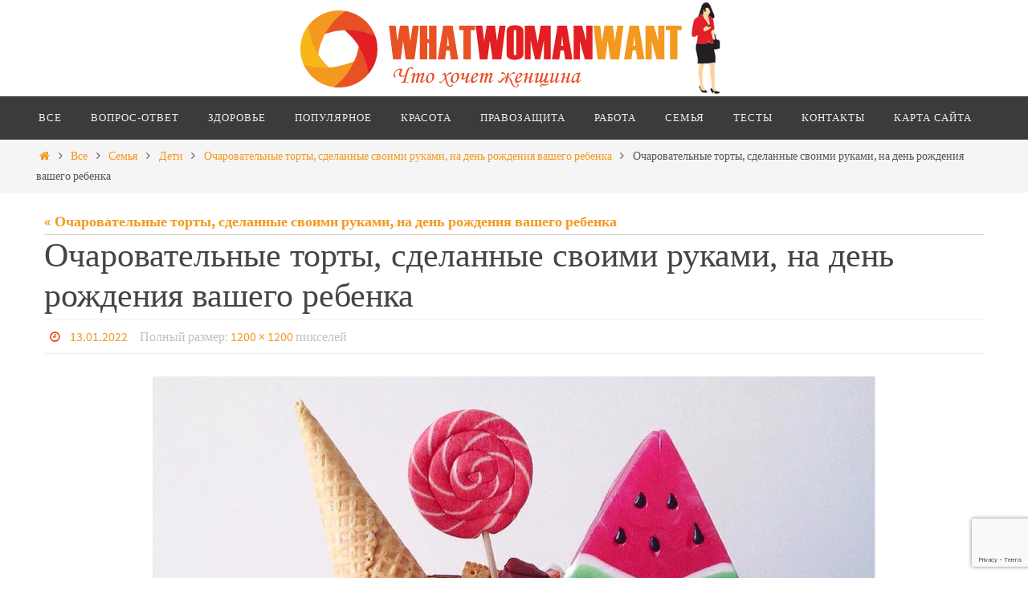

--- FILE ---
content_type: text/html; charset=utf-8
request_url: https://www.google.com/recaptcha/api2/anchor?ar=1&k=6LcZysAoAAAAADrwlXPfIYUNtSZolUkdsS1eiACR&co=aHR0cHM6Ly93aGF0d29tYW53YW50LnJ1OjQ0Mw..&hl=en&v=PoyoqOPhxBO7pBk68S4YbpHZ&size=invisible&anchor-ms=20000&execute-ms=30000&cb=tn0cxlu6p35r
body_size: 48632
content:
<!DOCTYPE HTML><html dir="ltr" lang="en"><head><meta http-equiv="Content-Type" content="text/html; charset=UTF-8">
<meta http-equiv="X-UA-Compatible" content="IE=edge">
<title>reCAPTCHA</title>
<style type="text/css">
/* cyrillic-ext */
@font-face {
  font-family: 'Roboto';
  font-style: normal;
  font-weight: 400;
  font-stretch: 100%;
  src: url(//fonts.gstatic.com/s/roboto/v48/KFO7CnqEu92Fr1ME7kSn66aGLdTylUAMa3GUBHMdazTgWw.woff2) format('woff2');
  unicode-range: U+0460-052F, U+1C80-1C8A, U+20B4, U+2DE0-2DFF, U+A640-A69F, U+FE2E-FE2F;
}
/* cyrillic */
@font-face {
  font-family: 'Roboto';
  font-style: normal;
  font-weight: 400;
  font-stretch: 100%;
  src: url(//fonts.gstatic.com/s/roboto/v48/KFO7CnqEu92Fr1ME7kSn66aGLdTylUAMa3iUBHMdazTgWw.woff2) format('woff2');
  unicode-range: U+0301, U+0400-045F, U+0490-0491, U+04B0-04B1, U+2116;
}
/* greek-ext */
@font-face {
  font-family: 'Roboto';
  font-style: normal;
  font-weight: 400;
  font-stretch: 100%;
  src: url(//fonts.gstatic.com/s/roboto/v48/KFO7CnqEu92Fr1ME7kSn66aGLdTylUAMa3CUBHMdazTgWw.woff2) format('woff2');
  unicode-range: U+1F00-1FFF;
}
/* greek */
@font-face {
  font-family: 'Roboto';
  font-style: normal;
  font-weight: 400;
  font-stretch: 100%;
  src: url(//fonts.gstatic.com/s/roboto/v48/KFO7CnqEu92Fr1ME7kSn66aGLdTylUAMa3-UBHMdazTgWw.woff2) format('woff2');
  unicode-range: U+0370-0377, U+037A-037F, U+0384-038A, U+038C, U+038E-03A1, U+03A3-03FF;
}
/* math */
@font-face {
  font-family: 'Roboto';
  font-style: normal;
  font-weight: 400;
  font-stretch: 100%;
  src: url(//fonts.gstatic.com/s/roboto/v48/KFO7CnqEu92Fr1ME7kSn66aGLdTylUAMawCUBHMdazTgWw.woff2) format('woff2');
  unicode-range: U+0302-0303, U+0305, U+0307-0308, U+0310, U+0312, U+0315, U+031A, U+0326-0327, U+032C, U+032F-0330, U+0332-0333, U+0338, U+033A, U+0346, U+034D, U+0391-03A1, U+03A3-03A9, U+03B1-03C9, U+03D1, U+03D5-03D6, U+03F0-03F1, U+03F4-03F5, U+2016-2017, U+2034-2038, U+203C, U+2040, U+2043, U+2047, U+2050, U+2057, U+205F, U+2070-2071, U+2074-208E, U+2090-209C, U+20D0-20DC, U+20E1, U+20E5-20EF, U+2100-2112, U+2114-2115, U+2117-2121, U+2123-214F, U+2190, U+2192, U+2194-21AE, U+21B0-21E5, U+21F1-21F2, U+21F4-2211, U+2213-2214, U+2216-22FF, U+2308-230B, U+2310, U+2319, U+231C-2321, U+2336-237A, U+237C, U+2395, U+239B-23B7, U+23D0, U+23DC-23E1, U+2474-2475, U+25AF, U+25B3, U+25B7, U+25BD, U+25C1, U+25CA, U+25CC, U+25FB, U+266D-266F, U+27C0-27FF, U+2900-2AFF, U+2B0E-2B11, U+2B30-2B4C, U+2BFE, U+3030, U+FF5B, U+FF5D, U+1D400-1D7FF, U+1EE00-1EEFF;
}
/* symbols */
@font-face {
  font-family: 'Roboto';
  font-style: normal;
  font-weight: 400;
  font-stretch: 100%;
  src: url(//fonts.gstatic.com/s/roboto/v48/KFO7CnqEu92Fr1ME7kSn66aGLdTylUAMaxKUBHMdazTgWw.woff2) format('woff2');
  unicode-range: U+0001-000C, U+000E-001F, U+007F-009F, U+20DD-20E0, U+20E2-20E4, U+2150-218F, U+2190, U+2192, U+2194-2199, U+21AF, U+21E6-21F0, U+21F3, U+2218-2219, U+2299, U+22C4-22C6, U+2300-243F, U+2440-244A, U+2460-24FF, U+25A0-27BF, U+2800-28FF, U+2921-2922, U+2981, U+29BF, U+29EB, U+2B00-2BFF, U+4DC0-4DFF, U+FFF9-FFFB, U+10140-1018E, U+10190-1019C, U+101A0, U+101D0-101FD, U+102E0-102FB, U+10E60-10E7E, U+1D2C0-1D2D3, U+1D2E0-1D37F, U+1F000-1F0FF, U+1F100-1F1AD, U+1F1E6-1F1FF, U+1F30D-1F30F, U+1F315, U+1F31C, U+1F31E, U+1F320-1F32C, U+1F336, U+1F378, U+1F37D, U+1F382, U+1F393-1F39F, U+1F3A7-1F3A8, U+1F3AC-1F3AF, U+1F3C2, U+1F3C4-1F3C6, U+1F3CA-1F3CE, U+1F3D4-1F3E0, U+1F3ED, U+1F3F1-1F3F3, U+1F3F5-1F3F7, U+1F408, U+1F415, U+1F41F, U+1F426, U+1F43F, U+1F441-1F442, U+1F444, U+1F446-1F449, U+1F44C-1F44E, U+1F453, U+1F46A, U+1F47D, U+1F4A3, U+1F4B0, U+1F4B3, U+1F4B9, U+1F4BB, U+1F4BF, U+1F4C8-1F4CB, U+1F4D6, U+1F4DA, U+1F4DF, U+1F4E3-1F4E6, U+1F4EA-1F4ED, U+1F4F7, U+1F4F9-1F4FB, U+1F4FD-1F4FE, U+1F503, U+1F507-1F50B, U+1F50D, U+1F512-1F513, U+1F53E-1F54A, U+1F54F-1F5FA, U+1F610, U+1F650-1F67F, U+1F687, U+1F68D, U+1F691, U+1F694, U+1F698, U+1F6AD, U+1F6B2, U+1F6B9-1F6BA, U+1F6BC, U+1F6C6-1F6CF, U+1F6D3-1F6D7, U+1F6E0-1F6EA, U+1F6F0-1F6F3, U+1F6F7-1F6FC, U+1F700-1F7FF, U+1F800-1F80B, U+1F810-1F847, U+1F850-1F859, U+1F860-1F887, U+1F890-1F8AD, U+1F8B0-1F8BB, U+1F8C0-1F8C1, U+1F900-1F90B, U+1F93B, U+1F946, U+1F984, U+1F996, U+1F9E9, U+1FA00-1FA6F, U+1FA70-1FA7C, U+1FA80-1FA89, U+1FA8F-1FAC6, U+1FACE-1FADC, U+1FADF-1FAE9, U+1FAF0-1FAF8, U+1FB00-1FBFF;
}
/* vietnamese */
@font-face {
  font-family: 'Roboto';
  font-style: normal;
  font-weight: 400;
  font-stretch: 100%;
  src: url(//fonts.gstatic.com/s/roboto/v48/KFO7CnqEu92Fr1ME7kSn66aGLdTylUAMa3OUBHMdazTgWw.woff2) format('woff2');
  unicode-range: U+0102-0103, U+0110-0111, U+0128-0129, U+0168-0169, U+01A0-01A1, U+01AF-01B0, U+0300-0301, U+0303-0304, U+0308-0309, U+0323, U+0329, U+1EA0-1EF9, U+20AB;
}
/* latin-ext */
@font-face {
  font-family: 'Roboto';
  font-style: normal;
  font-weight: 400;
  font-stretch: 100%;
  src: url(//fonts.gstatic.com/s/roboto/v48/KFO7CnqEu92Fr1ME7kSn66aGLdTylUAMa3KUBHMdazTgWw.woff2) format('woff2');
  unicode-range: U+0100-02BA, U+02BD-02C5, U+02C7-02CC, U+02CE-02D7, U+02DD-02FF, U+0304, U+0308, U+0329, U+1D00-1DBF, U+1E00-1E9F, U+1EF2-1EFF, U+2020, U+20A0-20AB, U+20AD-20C0, U+2113, U+2C60-2C7F, U+A720-A7FF;
}
/* latin */
@font-face {
  font-family: 'Roboto';
  font-style: normal;
  font-weight: 400;
  font-stretch: 100%;
  src: url(//fonts.gstatic.com/s/roboto/v48/KFO7CnqEu92Fr1ME7kSn66aGLdTylUAMa3yUBHMdazQ.woff2) format('woff2');
  unicode-range: U+0000-00FF, U+0131, U+0152-0153, U+02BB-02BC, U+02C6, U+02DA, U+02DC, U+0304, U+0308, U+0329, U+2000-206F, U+20AC, U+2122, U+2191, U+2193, U+2212, U+2215, U+FEFF, U+FFFD;
}
/* cyrillic-ext */
@font-face {
  font-family: 'Roboto';
  font-style: normal;
  font-weight: 500;
  font-stretch: 100%;
  src: url(//fonts.gstatic.com/s/roboto/v48/KFO7CnqEu92Fr1ME7kSn66aGLdTylUAMa3GUBHMdazTgWw.woff2) format('woff2');
  unicode-range: U+0460-052F, U+1C80-1C8A, U+20B4, U+2DE0-2DFF, U+A640-A69F, U+FE2E-FE2F;
}
/* cyrillic */
@font-face {
  font-family: 'Roboto';
  font-style: normal;
  font-weight: 500;
  font-stretch: 100%;
  src: url(//fonts.gstatic.com/s/roboto/v48/KFO7CnqEu92Fr1ME7kSn66aGLdTylUAMa3iUBHMdazTgWw.woff2) format('woff2');
  unicode-range: U+0301, U+0400-045F, U+0490-0491, U+04B0-04B1, U+2116;
}
/* greek-ext */
@font-face {
  font-family: 'Roboto';
  font-style: normal;
  font-weight: 500;
  font-stretch: 100%;
  src: url(//fonts.gstatic.com/s/roboto/v48/KFO7CnqEu92Fr1ME7kSn66aGLdTylUAMa3CUBHMdazTgWw.woff2) format('woff2');
  unicode-range: U+1F00-1FFF;
}
/* greek */
@font-face {
  font-family: 'Roboto';
  font-style: normal;
  font-weight: 500;
  font-stretch: 100%;
  src: url(//fonts.gstatic.com/s/roboto/v48/KFO7CnqEu92Fr1ME7kSn66aGLdTylUAMa3-UBHMdazTgWw.woff2) format('woff2');
  unicode-range: U+0370-0377, U+037A-037F, U+0384-038A, U+038C, U+038E-03A1, U+03A3-03FF;
}
/* math */
@font-face {
  font-family: 'Roboto';
  font-style: normal;
  font-weight: 500;
  font-stretch: 100%;
  src: url(//fonts.gstatic.com/s/roboto/v48/KFO7CnqEu92Fr1ME7kSn66aGLdTylUAMawCUBHMdazTgWw.woff2) format('woff2');
  unicode-range: U+0302-0303, U+0305, U+0307-0308, U+0310, U+0312, U+0315, U+031A, U+0326-0327, U+032C, U+032F-0330, U+0332-0333, U+0338, U+033A, U+0346, U+034D, U+0391-03A1, U+03A3-03A9, U+03B1-03C9, U+03D1, U+03D5-03D6, U+03F0-03F1, U+03F4-03F5, U+2016-2017, U+2034-2038, U+203C, U+2040, U+2043, U+2047, U+2050, U+2057, U+205F, U+2070-2071, U+2074-208E, U+2090-209C, U+20D0-20DC, U+20E1, U+20E5-20EF, U+2100-2112, U+2114-2115, U+2117-2121, U+2123-214F, U+2190, U+2192, U+2194-21AE, U+21B0-21E5, U+21F1-21F2, U+21F4-2211, U+2213-2214, U+2216-22FF, U+2308-230B, U+2310, U+2319, U+231C-2321, U+2336-237A, U+237C, U+2395, U+239B-23B7, U+23D0, U+23DC-23E1, U+2474-2475, U+25AF, U+25B3, U+25B7, U+25BD, U+25C1, U+25CA, U+25CC, U+25FB, U+266D-266F, U+27C0-27FF, U+2900-2AFF, U+2B0E-2B11, U+2B30-2B4C, U+2BFE, U+3030, U+FF5B, U+FF5D, U+1D400-1D7FF, U+1EE00-1EEFF;
}
/* symbols */
@font-face {
  font-family: 'Roboto';
  font-style: normal;
  font-weight: 500;
  font-stretch: 100%;
  src: url(//fonts.gstatic.com/s/roboto/v48/KFO7CnqEu92Fr1ME7kSn66aGLdTylUAMaxKUBHMdazTgWw.woff2) format('woff2');
  unicode-range: U+0001-000C, U+000E-001F, U+007F-009F, U+20DD-20E0, U+20E2-20E4, U+2150-218F, U+2190, U+2192, U+2194-2199, U+21AF, U+21E6-21F0, U+21F3, U+2218-2219, U+2299, U+22C4-22C6, U+2300-243F, U+2440-244A, U+2460-24FF, U+25A0-27BF, U+2800-28FF, U+2921-2922, U+2981, U+29BF, U+29EB, U+2B00-2BFF, U+4DC0-4DFF, U+FFF9-FFFB, U+10140-1018E, U+10190-1019C, U+101A0, U+101D0-101FD, U+102E0-102FB, U+10E60-10E7E, U+1D2C0-1D2D3, U+1D2E0-1D37F, U+1F000-1F0FF, U+1F100-1F1AD, U+1F1E6-1F1FF, U+1F30D-1F30F, U+1F315, U+1F31C, U+1F31E, U+1F320-1F32C, U+1F336, U+1F378, U+1F37D, U+1F382, U+1F393-1F39F, U+1F3A7-1F3A8, U+1F3AC-1F3AF, U+1F3C2, U+1F3C4-1F3C6, U+1F3CA-1F3CE, U+1F3D4-1F3E0, U+1F3ED, U+1F3F1-1F3F3, U+1F3F5-1F3F7, U+1F408, U+1F415, U+1F41F, U+1F426, U+1F43F, U+1F441-1F442, U+1F444, U+1F446-1F449, U+1F44C-1F44E, U+1F453, U+1F46A, U+1F47D, U+1F4A3, U+1F4B0, U+1F4B3, U+1F4B9, U+1F4BB, U+1F4BF, U+1F4C8-1F4CB, U+1F4D6, U+1F4DA, U+1F4DF, U+1F4E3-1F4E6, U+1F4EA-1F4ED, U+1F4F7, U+1F4F9-1F4FB, U+1F4FD-1F4FE, U+1F503, U+1F507-1F50B, U+1F50D, U+1F512-1F513, U+1F53E-1F54A, U+1F54F-1F5FA, U+1F610, U+1F650-1F67F, U+1F687, U+1F68D, U+1F691, U+1F694, U+1F698, U+1F6AD, U+1F6B2, U+1F6B9-1F6BA, U+1F6BC, U+1F6C6-1F6CF, U+1F6D3-1F6D7, U+1F6E0-1F6EA, U+1F6F0-1F6F3, U+1F6F7-1F6FC, U+1F700-1F7FF, U+1F800-1F80B, U+1F810-1F847, U+1F850-1F859, U+1F860-1F887, U+1F890-1F8AD, U+1F8B0-1F8BB, U+1F8C0-1F8C1, U+1F900-1F90B, U+1F93B, U+1F946, U+1F984, U+1F996, U+1F9E9, U+1FA00-1FA6F, U+1FA70-1FA7C, U+1FA80-1FA89, U+1FA8F-1FAC6, U+1FACE-1FADC, U+1FADF-1FAE9, U+1FAF0-1FAF8, U+1FB00-1FBFF;
}
/* vietnamese */
@font-face {
  font-family: 'Roboto';
  font-style: normal;
  font-weight: 500;
  font-stretch: 100%;
  src: url(//fonts.gstatic.com/s/roboto/v48/KFO7CnqEu92Fr1ME7kSn66aGLdTylUAMa3OUBHMdazTgWw.woff2) format('woff2');
  unicode-range: U+0102-0103, U+0110-0111, U+0128-0129, U+0168-0169, U+01A0-01A1, U+01AF-01B0, U+0300-0301, U+0303-0304, U+0308-0309, U+0323, U+0329, U+1EA0-1EF9, U+20AB;
}
/* latin-ext */
@font-face {
  font-family: 'Roboto';
  font-style: normal;
  font-weight: 500;
  font-stretch: 100%;
  src: url(//fonts.gstatic.com/s/roboto/v48/KFO7CnqEu92Fr1ME7kSn66aGLdTylUAMa3KUBHMdazTgWw.woff2) format('woff2');
  unicode-range: U+0100-02BA, U+02BD-02C5, U+02C7-02CC, U+02CE-02D7, U+02DD-02FF, U+0304, U+0308, U+0329, U+1D00-1DBF, U+1E00-1E9F, U+1EF2-1EFF, U+2020, U+20A0-20AB, U+20AD-20C0, U+2113, U+2C60-2C7F, U+A720-A7FF;
}
/* latin */
@font-face {
  font-family: 'Roboto';
  font-style: normal;
  font-weight: 500;
  font-stretch: 100%;
  src: url(//fonts.gstatic.com/s/roboto/v48/KFO7CnqEu92Fr1ME7kSn66aGLdTylUAMa3yUBHMdazQ.woff2) format('woff2');
  unicode-range: U+0000-00FF, U+0131, U+0152-0153, U+02BB-02BC, U+02C6, U+02DA, U+02DC, U+0304, U+0308, U+0329, U+2000-206F, U+20AC, U+2122, U+2191, U+2193, U+2212, U+2215, U+FEFF, U+FFFD;
}
/* cyrillic-ext */
@font-face {
  font-family: 'Roboto';
  font-style: normal;
  font-weight: 900;
  font-stretch: 100%;
  src: url(//fonts.gstatic.com/s/roboto/v48/KFO7CnqEu92Fr1ME7kSn66aGLdTylUAMa3GUBHMdazTgWw.woff2) format('woff2');
  unicode-range: U+0460-052F, U+1C80-1C8A, U+20B4, U+2DE0-2DFF, U+A640-A69F, U+FE2E-FE2F;
}
/* cyrillic */
@font-face {
  font-family: 'Roboto';
  font-style: normal;
  font-weight: 900;
  font-stretch: 100%;
  src: url(//fonts.gstatic.com/s/roboto/v48/KFO7CnqEu92Fr1ME7kSn66aGLdTylUAMa3iUBHMdazTgWw.woff2) format('woff2');
  unicode-range: U+0301, U+0400-045F, U+0490-0491, U+04B0-04B1, U+2116;
}
/* greek-ext */
@font-face {
  font-family: 'Roboto';
  font-style: normal;
  font-weight: 900;
  font-stretch: 100%;
  src: url(//fonts.gstatic.com/s/roboto/v48/KFO7CnqEu92Fr1ME7kSn66aGLdTylUAMa3CUBHMdazTgWw.woff2) format('woff2');
  unicode-range: U+1F00-1FFF;
}
/* greek */
@font-face {
  font-family: 'Roboto';
  font-style: normal;
  font-weight: 900;
  font-stretch: 100%;
  src: url(//fonts.gstatic.com/s/roboto/v48/KFO7CnqEu92Fr1ME7kSn66aGLdTylUAMa3-UBHMdazTgWw.woff2) format('woff2');
  unicode-range: U+0370-0377, U+037A-037F, U+0384-038A, U+038C, U+038E-03A1, U+03A3-03FF;
}
/* math */
@font-face {
  font-family: 'Roboto';
  font-style: normal;
  font-weight: 900;
  font-stretch: 100%;
  src: url(//fonts.gstatic.com/s/roboto/v48/KFO7CnqEu92Fr1ME7kSn66aGLdTylUAMawCUBHMdazTgWw.woff2) format('woff2');
  unicode-range: U+0302-0303, U+0305, U+0307-0308, U+0310, U+0312, U+0315, U+031A, U+0326-0327, U+032C, U+032F-0330, U+0332-0333, U+0338, U+033A, U+0346, U+034D, U+0391-03A1, U+03A3-03A9, U+03B1-03C9, U+03D1, U+03D5-03D6, U+03F0-03F1, U+03F4-03F5, U+2016-2017, U+2034-2038, U+203C, U+2040, U+2043, U+2047, U+2050, U+2057, U+205F, U+2070-2071, U+2074-208E, U+2090-209C, U+20D0-20DC, U+20E1, U+20E5-20EF, U+2100-2112, U+2114-2115, U+2117-2121, U+2123-214F, U+2190, U+2192, U+2194-21AE, U+21B0-21E5, U+21F1-21F2, U+21F4-2211, U+2213-2214, U+2216-22FF, U+2308-230B, U+2310, U+2319, U+231C-2321, U+2336-237A, U+237C, U+2395, U+239B-23B7, U+23D0, U+23DC-23E1, U+2474-2475, U+25AF, U+25B3, U+25B7, U+25BD, U+25C1, U+25CA, U+25CC, U+25FB, U+266D-266F, U+27C0-27FF, U+2900-2AFF, U+2B0E-2B11, U+2B30-2B4C, U+2BFE, U+3030, U+FF5B, U+FF5D, U+1D400-1D7FF, U+1EE00-1EEFF;
}
/* symbols */
@font-face {
  font-family: 'Roboto';
  font-style: normal;
  font-weight: 900;
  font-stretch: 100%;
  src: url(//fonts.gstatic.com/s/roboto/v48/KFO7CnqEu92Fr1ME7kSn66aGLdTylUAMaxKUBHMdazTgWw.woff2) format('woff2');
  unicode-range: U+0001-000C, U+000E-001F, U+007F-009F, U+20DD-20E0, U+20E2-20E4, U+2150-218F, U+2190, U+2192, U+2194-2199, U+21AF, U+21E6-21F0, U+21F3, U+2218-2219, U+2299, U+22C4-22C6, U+2300-243F, U+2440-244A, U+2460-24FF, U+25A0-27BF, U+2800-28FF, U+2921-2922, U+2981, U+29BF, U+29EB, U+2B00-2BFF, U+4DC0-4DFF, U+FFF9-FFFB, U+10140-1018E, U+10190-1019C, U+101A0, U+101D0-101FD, U+102E0-102FB, U+10E60-10E7E, U+1D2C0-1D2D3, U+1D2E0-1D37F, U+1F000-1F0FF, U+1F100-1F1AD, U+1F1E6-1F1FF, U+1F30D-1F30F, U+1F315, U+1F31C, U+1F31E, U+1F320-1F32C, U+1F336, U+1F378, U+1F37D, U+1F382, U+1F393-1F39F, U+1F3A7-1F3A8, U+1F3AC-1F3AF, U+1F3C2, U+1F3C4-1F3C6, U+1F3CA-1F3CE, U+1F3D4-1F3E0, U+1F3ED, U+1F3F1-1F3F3, U+1F3F5-1F3F7, U+1F408, U+1F415, U+1F41F, U+1F426, U+1F43F, U+1F441-1F442, U+1F444, U+1F446-1F449, U+1F44C-1F44E, U+1F453, U+1F46A, U+1F47D, U+1F4A3, U+1F4B0, U+1F4B3, U+1F4B9, U+1F4BB, U+1F4BF, U+1F4C8-1F4CB, U+1F4D6, U+1F4DA, U+1F4DF, U+1F4E3-1F4E6, U+1F4EA-1F4ED, U+1F4F7, U+1F4F9-1F4FB, U+1F4FD-1F4FE, U+1F503, U+1F507-1F50B, U+1F50D, U+1F512-1F513, U+1F53E-1F54A, U+1F54F-1F5FA, U+1F610, U+1F650-1F67F, U+1F687, U+1F68D, U+1F691, U+1F694, U+1F698, U+1F6AD, U+1F6B2, U+1F6B9-1F6BA, U+1F6BC, U+1F6C6-1F6CF, U+1F6D3-1F6D7, U+1F6E0-1F6EA, U+1F6F0-1F6F3, U+1F6F7-1F6FC, U+1F700-1F7FF, U+1F800-1F80B, U+1F810-1F847, U+1F850-1F859, U+1F860-1F887, U+1F890-1F8AD, U+1F8B0-1F8BB, U+1F8C0-1F8C1, U+1F900-1F90B, U+1F93B, U+1F946, U+1F984, U+1F996, U+1F9E9, U+1FA00-1FA6F, U+1FA70-1FA7C, U+1FA80-1FA89, U+1FA8F-1FAC6, U+1FACE-1FADC, U+1FADF-1FAE9, U+1FAF0-1FAF8, U+1FB00-1FBFF;
}
/* vietnamese */
@font-face {
  font-family: 'Roboto';
  font-style: normal;
  font-weight: 900;
  font-stretch: 100%;
  src: url(//fonts.gstatic.com/s/roboto/v48/KFO7CnqEu92Fr1ME7kSn66aGLdTylUAMa3OUBHMdazTgWw.woff2) format('woff2');
  unicode-range: U+0102-0103, U+0110-0111, U+0128-0129, U+0168-0169, U+01A0-01A1, U+01AF-01B0, U+0300-0301, U+0303-0304, U+0308-0309, U+0323, U+0329, U+1EA0-1EF9, U+20AB;
}
/* latin-ext */
@font-face {
  font-family: 'Roboto';
  font-style: normal;
  font-weight: 900;
  font-stretch: 100%;
  src: url(//fonts.gstatic.com/s/roboto/v48/KFO7CnqEu92Fr1ME7kSn66aGLdTylUAMa3KUBHMdazTgWw.woff2) format('woff2');
  unicode-range: U+0100-02BA, U+02BD-02C5, U+02C7-02CC, U+02CE-02D7, U+02DD-02FF, U+0304, U+0308, U+0329, U+1D00-1DBF, U+1E00-1E9F, U+1EF2-1EFF, U+2020, U+20A0-20AB, U+20AD-20C0, U+2113, U+2C60-2C7F, U+A720-A7FF;
}
/* latin */
@font-face {
  font-family: 'Roboto';
  font-style: normal;
  font-weight: 900;
  font-stretch: 100%;
  src: url(//fonts.gstatic.com/s/roboto/v48/KFO7CnqEu92Fr1ME7kSn66aGLdTylUAMa3yUBHMdazQ.woff2) format('woff2');
  unicode-range: U+0000-00FF, U+0131, U+0152-0153, U+02BB-02BC, U+02C6, U+02DA, U+02DC, U+0304, U+0308, U+0329, U+2000-206F, U+20AC, U+2122, U+2191, U+2193, U+2212, U+2215, U+FEFF, U+FFFD;
}

</style>
<link rel="stylesheet" type="text/css" href="https://www.gstatic.com/recaptcha/releases/PoyoqOPhxBO7pBk68S4YbpHZ/styles__ltr.css">
<script nonce="PYrt4a8OZmmmn_c_UWRZrg" type="text/javascript">window['__recaptcha_api'] = 'https://www.google.com/recaptcha/api2/';</script>
<script type="text/javascript" src="https://www.gstatic.com/recaptcha/releases/PoyoqOPhxBO7pBk68S4YbpHZ/recaptcha__en.js" nonce="PYrt4a8OZmmmn_c_UWRZrg">
      
    </script></head>
<body><div id="rc-anchor-alert" class="rc-anchor-alert"></div>
<input type="hidden" id="recaptcha-token" value="[base64]">
<script type="text/javascript" nonce="PYrt4a8OZmmmn_c_UWRZrg">
      recaptcha.anchor.Main.init("[\x22ainput\x22,[\x22bgdata\x22,\x22\x22,\[base64]/[base64]/bmV3IFpbdF0obVswXSk6Sz09Mj9uZXcgWlt0XShtWzBdLG1bMV0pOks9PTM/bmV3IFpbdF0obVswXSxtWzFdLG1bMl0pOks9PTQ/[base64]/[base64]/[base64]/[base64]/[base64]/[base64]/[base64]/[base64]/[base64]/[base64]/[base64]/[base64]/[base64]/[base64]\\u003d\\u003d\x22,\[base64]\x22,\x22d8ObwqA4w69Zw73CscOqw6zCg3BgcRvDp8OCdFlCWsKVw7c1NW/CisOPwp3ClgVFw5QIfUkgwowew7LCncKOwq8OwrrCgcO3wrxQwp4iw6JJF1/DpBhJIBFjw6Y/VFZwHMK7wpvDqhB5U18nwqLDvMKrNw8TDkYJwonDn8Kdw6bCpsOwwrAGw7fDj8OZwpt2QsKYw5HDnsKLwrbCgG19w5jClMKxf8O/M8KSw7DDpcORVsOpbDwhfArDoRcFw7IqwovDg03DqBLCp8OKw5TDkS3DscOcSi/DqhtiwoQ/O8O2NETDqHrCqmtHPsOcFDbClDtww4DCrC0Kw5HCkiXDoVtSwqhBfjk3woEUwp9AWCDDpW95dcO9w6sVwr/DmcK+HMOyRMK1w5rDmsO1XHBmw5jDt8K0w4Nnw4rCs3PCpcOcw4lKwqFWw4/[base64]/[base64]/CqELDo8KTw6TChAHDui/DsQXDssKLwrjClcOdAsK+w4M/[base64]/woIJw6ZqUlRAfCbCvnEqwq4hw4FPw4XDhQDDgwLDmMKeMAh1w5DDtMO6w5fCth/DqsK2ccOww7FtwpEnbBBccMKKw5zDmcKiwqbDm8KHNsO1RT/[base64]/Cpi0nLFPCuG3Dr8O3w43CuVPDnEIAX1MOOsKUwoNUwpvDq8Kbwr3DlUbCpVIWwo04WcO4woLDt8Kfw7bCmEofwrRhG8Kow7LCocOpflU+wp0Jd8KwIsKxw5o4SRXDtHk7w5vCucKdRV4va0fCuMONV8OvwoHCiMKxKcOPwposMcOPJxTDk2fCr8KTQsOiwoTDnMK/wqxrYywNw6EOTjHDk8OQw5JmJiHDjxTCs8O8wqRkWzMGw4nCowkJwo8lPjDDjMOUw6fChWNWw5BCwp/CvWjDhQN5w4/DljDDg8OGw40ZTcKSwqDDonjCkkvCmMKnwpgEQkA7w7lTwq4PW8ONBsKTwpjCggrCg0/Cn8KPRCdgaMKcw7rCqcKhw6PDosKuPhcZRwfDjTrDr8K5HSwVIMKnJsOCwoHCmMO2DMODw4onasOPwpBBOcOZw7/[base64]/wpJUwqXCncK2w5Jlw6N+w44Rw73CpQpzw4kKw5URw7oVScKjVsKkTMKGw7oWNcKFw6JZf8O7w58UwqV0wrYxw5LCp8OoA8ONw73Cjzkywq5Yw44xfCBAw5DDgcKGwrbDlgnCo8OcHcKgw6sVBcO/wpZVc2PDkcOHwqjDoDTCncKBPMKsw7jDoVrCscKjwqMXwrfDjjhebg8MVcOiwqYZwoDCnsKvc8OfwqjCusKgwp/ClMKaNxwMFcK+KMKAXygEMkHCjDF4wrkZcXrDgcKjGsOqDMOYwqICwrTDpDZyw5/Cl8KbdcOrLCPDtcKnwqIlcArCksKMc2xlwqw5d8OFwqZjw4DCnBzCgyHCrCLDqsOPF8Kowr3DgwbDnsKjwqLDoWxXD8KbKMK9w4/Dv0vDl8KrOsKAwoTCksOmfnV1w4vCkSPDsxbDuG1jRcO9L3VvM8K/w5jCpsKtfEjCvRnDlyrCrMKbw5x3wpNjesOfw7XDkcOLw5oNwrtBPsOlKRdmwoghUkzDmMOafMOpw5rCtz8lQTXDiirCscOJwoXCs8KUwrTDjDl9w7vDpRrDlMOiw6Aaw7vCtl5gCcKKCsKCw4/CmsONFwjCmmdfw6bCgcOqwpAGw4TDtk/CksK1BBpGKksPK2gkY8OlworCrld8UMOTw7M1KMKEZm/ChcOmwpDDncO7wrIfQVk8MyltUQxbSsOCw5YmLCXCocOGL8O8w7xKZVPDkFTCjHPDhsOywobCnWE8alAAw4hFcTbDlxxiwoYiAsK9w6rDn2jCq8Ozw7U2wrTChsK6b8Kjb03CvMKrw7jDrcOVesOuw5PCn8KLw50owqYawo9ow4XCucOnw5E/wqfDv8KZwpTCugZcPsOAfsOwZ0XChXVIw6XCqGZvw4LDqC5IwrMFw73ClyjCtGREJcK/wphvKsO+LMKVPsKtw6s1woXCv0/CgcOME0thMCrDlnbCkiFrwqFGYsOFIUh2RsOZwrHDm0BdwqNrwr3CvBJPw7zDkXMUeS7DhsOWwoUiYMOYw4PDmcODwrhODnDDqGQKDnMeD8OnL254YFHCrcONYj9zJHxYw4bDp8Obw5fCpMOpVFIYZMKgwpo4w5w9w43DksK+HzjDtVtWYsOAQhzDncKcLjTDi8O/C8Oqw6tywozDuBLCgUnCkQ/DkU/DmRzCocKrEkNRw5R8wqpbP8KYMMORZA1oZzfCox/CkjLDtHvCv3PDjMKtw4Jaw6LChcOuCXTCvBzCrcKyGy3Cm0rDvsKIw6c+OcKOQEw5w4bClTnDlw3DusKLWMOgw7TDqBgaXFfCozXDiV7CvzdKUGHCgcO0wq86w5PDrsKfJh/DuxlzMi7DpsKVwofDtG7CpsObOS/Dq8ONJFQew5FQw7LDkMKcdULDvcK0M1UwAsKBLx3CgxDDksOBTGXDsjxpU8OOwrnDm8KxTsOnwpzDqFkTwpVWwptRFDvCsMOvFMKrwpECZEBnPzNXMcKCBC1iUjnDt2N4BDY7wpLDriTCtsK1wo/[base64]/DlSBhQgMWw5kGw6/CgsOOw6oLTxw8MmgJwpPDgh/Cj2QyLMKKACzDt8OBbg3CuSDDrsKAHjd5ecK2w43Du0YZw5rCs8O/XMOEw7HCmcOYw51/wqXDtMKGRG/CjFR0w67DosO7w7ZBWhLDmcKHSsK/w5UzK8O+w53CscOEw57CocOvMsOlwrzCnsKKYwAAFBdIPTILwqw5FAFrGXcSJcKWCMOqX1/DosOYCxo6w4HDnx/CnsKfPsOfE8OBwqnCt2kFfi4Ow7xEAcKawogDEsOWw7bDkVbCky0aw7fDkjxfw6txDXFZw6rCqsO2NznDqsKLCMOBfsKxbMKew6jCjH7CiMKmBsOhMXnDqiPCicOZw4zCsgJCVsOTw4BbAGtrUU3CrSoZS8K6wrJIwoNYamTDkT/[base64]/R1zCvsOMGRDDqHLDhhTCoBBOwrNpw6TCohwww4/CqUYQGlfCnS4wZ0zDqgMLw5bCtsOFOsOLwonCu8KXGcKeD8KFw6xVw41GwpjClxzCowoKwqrCnQhAwobCqinDn8ObAsO8eX9pIMOiZhNewprDuMO2w51TFsOoYETCqhHDqCrCgMKpHSdCU8OCwpDChAfDoMKiwrfDgUYQVk/[base64]/DjD9+w69fVMKXwpTDmGsEcMKewrtKUsKXwpoDwrTDjcKlOR3DlcKrbmrDhBc6w4sYZcKATcOTL8KKwoIcw57CkShNwoEWw5sYw5UtwoIdUcK0JgJmw759w7tkH3DDkcK0w4zCu1Azw4oWJcOjw5zDp8K1eRZyw7jDtE/[base64]/w6JPQMKDXcOMw7jCucO/wqA8ZsOJwq/DlSPChcOuwobDlsOwGXs2NyfDnk3DvAo7NsKKFCPDtMK0w70/MgIewrPDvsK9YDPCumNEw7TClA5dScK8bMOjw5VzwoxbbAIXw5nCiirCjMKXLHYKYjUrPG3CiMOLUTTDvR/ChVkScsOpwpHCp8K5HTxKwoAOw6XCgTImYljCtkoQwqNVwptfWncDHMO2wrLCh8KXwpp+w77Ds8K6JjvCucOowpVEwpHCsGzCh8KdGxbChsKSw4RRw7w/w47Cs8KzwppFw5HCt1/DgMOkwoxzFDLCs8KHQ0nDmUIXYF/CkMOSCsKjAMONwo9gGsK0w7daYllZCyLCtQACEjxDw7sYcF8WXhA0ClwXw7Aew5YFwqIewrXCgjU0wowBw65zS8O1w4JaLsKzAcKaw4lKw61XOHlNwqgzUMKLw4Z/[base64]/wpvDvX4TXCvCvcK0dVhFIsOjBMKvw4tnW2TDoMKVJMOGegHDjl3CkMKQw5zCoTlewrc/[base64]/J0wkA3ETIBLChsObw4PChcKiwp3DnsOYbsK2HTdDD1ELwpcrU8OWNAHDj8KSwoQNw6PChEE5wq3DtcKowovCrBXDksKhw4fDr8OuwoRiwqJOGMKhwpjDscKrHcK5a8KowpPCmMKnMkvCtW/DlEvCpMKWw79tJhliEcOsw78+dcK5w6/DkMKdYm/DiMORbcKSwqzDrcKkEcKQETpfACDCp8KwR8Kua111w4DChicpE8O1EzsWwpXDgcOwEX/[base64]/CsO8wpfDi8O8ZcOyTcKpw5bCpMKFwpjDqzxMw53ChMKAW8K9W8KjScKvIFHChGXDsMOvJsOPBmYJwqtJwonCilHDkGMLBsKcGkLCvksNwoptCWDDiX/Cs23Co0rDmsOkw7bDqcOHwo3CjCLDtm/DpMOywqlGEsK4w4ARw4/CmExHwqBbBCrDkFLDm8Kvwo0qC0DCiAXDlcOLV0vCo00wNwAHw5YJVMKDwrzClsK3UcKqDmdSSx5nwrhRw7vCucK5G1ZxRMKWw447w5RzW0EgA1fDkcKdUQEJbkLDuMK0w4TCnWvDu8KiJRttPyPDi8OxAB7CtcOWw4/DiQbDsygff8K1w6hUw4jDoToHwqLDnQtsE8O7w7FRw7tYwqlfKMKeccKmI8OzQ8KcwosCwqIBw6QifsOLNsOfMMOvwp7DiMKew4bDmENnw7vCoRotK8K/CsKeQ8KmC8OODyUuBsOLwojCksOlwo/Co8OEPjBoL8KWRXgMwrjCvMKgw7DCoMKIAcKMSidqFxF2fDhaCMObE8KkwqHDhsOVwq0uw5bDq8OTw7VlPsObdMO5KcOVw68kw4XCqsOIwpfDhsOZwpRfFU7ClFbCvMO5cV/CoMK3w7PDhTzDh2TCnsK7wo9fD8OrTsOdw73Cmw7DjQ9hw4XDtcKvVsO/[base64]/[base64]/[base64]/BBZSSzQtNcOMJh7Do8K/[base64]/CksO/wocUwqESHsKywqvDj8Kbwptww486w5vDkEjCqhpOTjDCn8OWwoPDgMK0NcKWw63DoyXDgcK0McOfK3kkwpDDtMORP1RycsKfXmslwpE/wrgpwqIXBMOqDw3CjcK7w5JMFMKqaTNbw4olwprCqSROesOlXGHCh8K4HmnCt8O1FDlzwrFBw6IbIsOtw7bCvsOKKMOyWxIvw7rDtsOkw7UQFsKKwo8vw4bDjQ14WMOtLyzDi8OcQgnDjUzCmlnCosKEwrLCpMKwKx/Ct8OyAyMBwpdmLylowrspbX3CjTDDizsyJcOLBMKTw5DDlRjDksOaw77ClwXDjXfDmmDCl8KPw5Jgw44QLkQxBsOIw5TCky/DvMOawqPCkWVyOUgAQ2HDp2Vuw7TDiC5+wrFiB3DCpsKIwrvDg8OsECbClSvDhsKbCMOTPmIxw77DqMOKwonCk3E+G8OJJsOFwqjCnU3CvzXDh0TCqR/[base64]/[base64]/wpMVDcKfbz7DlnbCkcODw4gCAHIiw4hrw7V0N8OKPcO4w5QceXM4fjrCjcOIYMO4fsKgMMOcw6QywolawpzCiMKDw6YSPUbCs8KSwpU5B2LDg8Ouw6HCjsOpw4JDwqRRcFjDvBfChxHCl8OVw7/Crg9DWMKDwovDrVZXNhHCvQslwr9AJsKKUHFxazLDjUxCw6ttwp7DrRTDsRsIwpZyFGvCvlLCqcOIwpZ2eGfCiMK2wrHCocO1w74URMOaWB/Di8O2Mx97w5oLCUQxb8OQUcOXJWTCiT8XZjDCrHsTw55OIGXDnsOfMcO5wqnDiHfChMOow63Cr8KTPRcXw7rCm8KIwoJPwqFQKMOREMO1SsOEw48wwozDiwLCqcOGTg7CuUfCj8KFREbDs8ODRcOQw5LCh8OIwpcXwqd8RlrDocOGKj5NwpTClynDrUfDkl1sCit/wqbDo0wcKybDtlbDkcOjYC4hw7EkDVcYesKDdcOaEWHCo0fDpMO+w4MhwqZmKlYrw6Mvw4HCtwLCrnk5HcOKIXQxwpl+Y8KEMMO+wrfCtilpwpdkw6/CvmLCg0fDk8OkN3nDlgrCrnRtw4kqWHHCksKywo9oNMOhw6TDsljCm0rDhjFHR8KTUMOad8OvIysrI1lqwqcMwrjCrgtpOcKNwr/DsMKCwrE8ccOuGMKnw686w5EREsKpworDgCzDgWPDtsKHNTnDqsKIV8KDw7HCsChHMUPDmBbCocO1w6N0FcO/E8KWw6xNw6RsNgjCscOOL8KHATFZw4LDjHtow59wdUjCgi5+w4gswqVfwoQucgXCk3bCmsO7w6PDp8Kdw6HCrkDCuMOuwo5Lw7Rnw4kOdcKXT8O1ScOJXRjCjMOLw7DDjzzCuMKjwo9ww4/[base64]/DscKGSgxWwpfCvl1TD1cMw7TDucO8wrDCol5kJE3DizjDp8OAGMOYNyMiwqnDpcOmAMK6wo06w7JFw5nDlUrCiW8EHBPDrsKYZ8Kcw5g3wpHDiV7DgFU5w5bCuzrCkMKLIUASJw9ZbEfCkCJswqHClHDDncOFwqnDogvDnMKlbMKuw5DDmsOTFMOzdjXDsTBxS8K0HR/DocOkFsOYIcOsw4DCnsKMwokAwpzCkVXCsxpMVlNqSELDvmfDosOlWMOJw6nCj8K+wr/CgcOrwphxC3EVIyksR30YfMOawpDCjCrDg0oNwqdOw6DDosKcw4cyw4bCt8KIVw4qw4oBPsKpB3/CpcO9PMOobBkRwqvDq1fCrsO9fUUmQsORwrDDiEYVwrrCoMKiw5hSw6LDp1pdL8OuQ8OPIDHClsKOHxdvw5wAVsOPLX3ConVYwrURwroXwrQFdwLCvSfDki/DqCHChV3DnsOIPTx7bRkNwqTDqEU6w5XCtsOiw5MiwqvDn8OnfmQDw4Fgwr1JYcKPKifCr0DDt8KnVVBVQFPDjMKmTSXCvmgbw7gmw7wTNQ4xDnfCmMKhYlvCmcKib8KXT8OhwoB/XMKsdl42w6HDoSnDkChEw5k/[base64]/[base64]/DsnrDpkMlwpDDqzDDhipOXsOHHMKVw4jDmSfDhmXDi8KRwqZ4woNvBcKlwoAAw5kzV8KWwo0mNcOVS3ZYG8OBIcOrDQBGw5NNwrnCusKywrFHwrLCqB/[base64]/OcO1w7XCvsOvwq1lwo/[base64]/[base64]/[base64]/[base64]/RMOBLHdOREIIBFnCl0/CmA3ChFjDkmUpA8K6PsKQwqrCggbDjnzDjsOAdR/DjsO3DsO5wovDosKQe8O+DcKEw6g3H1kHw6fDlSjCtsKaw7LCuyrCu2TDqXFcwqvCn8OxwpNTVMKGw7XDtxvDlMOZdCjDhMOOw74MBjh5OcKgOWk/woQIUcK4wrHCisKmA8K9w5XDkMK3wr7CswJOwrU0wpMnw6bDucO8ZELDh3rCm8K1OiQ8wrg0wrpwOMOja0IIw4bCgcKCw5o4FSobRsK0GMKofsK/QDoyw7J/[base64]/w4HDrsKndwIqa3TCvMKyYsKIGBQ7WWTCh8OVC0cKDiEdw55Jw5VdWMKNw5sXw4HDowFHdkTCksKdw509wpkDOBUwwp7Dq8K1NMKbTifCmsO8w4/Dg8KGwr3DncO2woXCmD/Cm8KzwrUhwoTCq8KGC3LChnVRMMKIw4zDqcOZwqYmw4V/fsKnw7xNOcOrWcKgwrPDjTITwrDDlcOZEMK3wr5pIXcFwpZxw5nCo8OvwqnCmTjCusOmTELDgcOKwqHDn0MJw6powqw8VMKdwoAEw77CqVk8RSccwoTDmHzDoWQewrtzwoPDt8OAVsK+wpdJwqU1ScK3wr1FwqYmwp3CkEjCncOTw7lJBntfw65rQiHCknPCl11/[base64]/DoQJtJMODw7vCjsOLMF7Cm8K+SjHDk8OhZgrChcOZZXnCkTg0H8KVZsOewoLCqsKswqzCrXHDv8KPwoJ3dcORwpZ6wpXCv1fCkjHDqcK/GgLCvivChsORDkLDiMOYw4nCokluccOyciHDicKMS8OxcMKzw50wwpVqwoHCs8KAwofCh8K4wq8OwrfDjsOdwp/Dq2vDumIsIDRPTxZ0w4h8CcO2wr4twoDDpyc/[base64]/DiMKwJkQCLwzCtyJSNMObwrzDiBXDh3nDigbCpcKww7gyG37DplHDgMK4VcKaw5MrwrQxw7TCpsO2wpdsWmfCsBJGaA4CwpXChcKAC8OVwrbCiC5Kw7QpNhHDrcOSW8OMMMKueMKtw7/Ci2xRw6zDvMKVwqtRwq7Do1rDtMKQcMOnw4BXwp7CmybCtX9PSzrCn8KPwpxgSkXCpEfDu8K7dmHDiTkKGR/DqAbDtcODw58faG5DSsOVw4zCs2N2wr/CisOVw5gxwpFYw4Egwpg9acKHwpTCssO3w6sxMihhS8K0WD3CisKkJsK0w6IWw6gGw6V2aXghwqXCr8OCwqLDp1h2woJ0wrR1w71wwqvCmWjCmSDDq8KgTQ3CuMOuf17CssKwETXDqsOId3x/en9awoXCok8+w456w6JWw4Erw4ZmVzLComICMMOpw4fCrsKSQsOobk3DpQAtwqMCw47CqsO0MUpew5PDiMKLP23DhsK4w43CoXLDpcKlwptMGcKTw41LWxrDq8OTwrfDjibDkQrDrsONKFfCqMOyeFDDgMKTw4oXwp/CrW92woDCuULDnBXDg8O2w57Clm0uw4PDjsKewrXDtnbCoMKTw4/DqcO7UsKyFyMbAMOFbEVhAAY5w49Mw4TDujPCh2fDsMO5PijDgjDCusOqCcKTwpLCl8ORw40yw6fConDCiX8Xan8cw7PDoADDicKnw7XCrMKIUMOWw5MIHV1xwrMQMH1HJj5fOcOgGU/CpsKfRi1fwqwpw6zCnsKKfcKYMT7CozASw7UnCS3DrW4WBcOfwpfDlzTCnAJZB8O+NiAswpLDiWZfw5I4asOqwpXChsOrO8Ouw4HCl0rDv2Vfw7twwonDhsOtwr4gJ8Ofw43Dg8KHwpEFIsKNCcKkO2/ClgfCgsK+w6N3TcOcHsK3w4sNdsKew4vCrQQew6XDrHzDikEwSSlRwooDXMKQw4fDvnzDkcKuwqrDgigbW8OVQ8KYSyzDqzXDsxYkA3jDlFh0bcOsEVHCucObwoMWS1DChlvClDHCisOiQ8KfOMKgwpvDqMOywrl2LUxHwqLDq8OoKMOgNh8mw48uw4fDvCI9w4/[base64]/CuBnDq1XChRlAGcOaEVg/w5s2wqHDp8K0w5TDrMK6VRp3w7bDpCR0wokLYh0BfgDCqybCilbCgcOcwoMow7jDosKAwqBEEAc8CsOmw7PCsTvDt3/CtcO3N8KewofCsnrCosOhIcKiw6ovMTYMfMODw4lyJRLDt8O5U8K/w4PDvmJtfyPCsBUAwo5gw5bDgybChwoZwoTDtcKuw6VEwoPCs2ZEPcOfMR4fwpNmQsKdUB/CjcKoWwrDvH5hwpl5QMKeKsOsw6dpd8KEST3Dhkhfwp0rwrV8fnlJesKVRMKywrN3VMKqQsO/ZnUnwoTCgh7CicK3wq5IJlskMRoBw5DCjcOtw4nDgcK3X1zDpjJKXcKuw58sZcOGw63DuicFw5LCj8KhMQ1cwq0idcO3BcKbwplNAU/DtXscZcOvG1TCisK0DMKPXAbCgy7Ds8OGQSExw7VlwofCgw3CvDbCkm/DhsONwpXDtcKFEMKEwq5IN8O8wpE3wpVMEMOkHQrDiF05wrrCvcK8w4vCrTjChQnCi0pwDsOKO8O4VhfCksOzw7Flwr8DfxDCgRDCosKpwrXCtcOawqbDuMOCwobCgW7ClDYrAxLCkwJEw4jDjsO3LmcdEhdXw6HCvMOJw7sRcsOtT8OKFHkWwqXDm8OTworCs8K/XhDCpMKbw4Npw5vCoAI8L8OAw71KLS/DssO0McOzJn/CqU4rbkloScOWZcKFwogiUMOQw4rCvRZPwpvCqMKAw5zDtMK4wpPCjcKbRMKfV8OWw6ZSY8O2wpl4FsKhw5HCjsKKPsOPwpMRfsKywp1ew4fDl8OKE8OZDlrDtR8OQMK3w60owo1Vw5lew7l3woXCjzFZWMKZG8OMwocHwrrDr8OKEMK0QTjDicK/w7nCtMKNwqcSBMKAwrPDoyxENcKOwrNifFRQV8O6w4hNCBhTw4ouwpgzw57Dh8KHw6k0w4p5w4HDhwFPXMOmw7DDjsKzwoHCjSTCtcOyL2w8woQ3PMKOw7wONVXCiBDCmlgbwp7DhifDuEnClsKAQcKKwolewq/Dk1zCvnzDrsO8JSnDoMO9XsKdw4fDi3BoBEjCocOXaFXCoHQ+w5rDvMKxDGjDmcOEwpkvwqgAJ8KWKsKoW3LChnzCqAoFw4EAX3nCucKkw5PCtMOFw4XCqcO8w6kqwqpuwqDCucK2wp/CgsOTwpQpw5/[base64]/NcO8w7F5eB3CnQjCmh/CunoiWhbCmHfDh8OIdl8Fw4tFwprChVhTRDcbFcKDHSTCvMOzbcOYwodqR8O3w7YIw6PDksOrw5cCw4sgw7QZfsOFw6ozL2TDuQVZwoQew5HCg8OUGTIzdMOhACfDk1jDjh1CLRkEwpJbwqrCniDDhAzDlUZdwqLCr2/Dv21Aw5EpwpHCjg7DnsKEwrMcClZGOcKcw5fDucOTw7TDm8KFwr3CsF54bcK7w7ojw5bCq8K7ckB4wq7ClBInacOrw6fCvcKXecOnwogQA8OrIMKRM2d9w4IrKMOSw7jCrA/CrMOxHzIndiJFwqvClwtvwoDDmjJxecKYwoN+ZMOLw6XCjHHDu8Odwo3DknF8Dg7DlsKgZEPDoDVSGSDCn8OawqPDi8O6wrXCvTPCmcKDLxHCpMKKwrUVw7bDoT5pw58lAcKOVsKGwp/DnMKPeUVew5XDlz4ca2EibcKaw6ZGbcOfwp7ClFXDmyZ5dMOAEETClMOfwq/DhcKPwo/DpkNaWwYBQCJxG8K2w6l8Z37DjcK7GMKkfWrCjUnDogrCt8Knw6DChhDDtsKbwo3Ci8OhFMOSIsOJKgvCj084ccKaw4/DjsKywrPDrcKpw5h5wo1fw5/DkcK/[base64]/[base64]/DkMOdw7nDncKswr/CqlIlBMKjEWhXwq3ClMKDwr7DvMKUw5rDt8KKwoBzw4ReU8KDw7nCoUImWHF6w7k+asKewpDCp8Ktw49cwrLCncOPacOMwqjCrcO7SX/DnMK3wqUmw6Mlw4lfSms6wqtxH3ooYsKdTH3CqnQ+A2Itw7zDmsKFXcO4XMOaw4FZw5E2w7DCgcOnwpbCicOVATbDnmzCqTURcT/CuMOHwpFkbRF4wo7CjElXw7TClsKFKMKFwqMNwr1ewoR8wq0LwrPDvEHCk1PDry3CvTfDqgwuYMOcCMKNQFbDrzrDmx0iI8K2wqzCksKmw48GZMO8W8ORwpDCnsKPBUzDn8OGwrwLwrNHw6PCssO2ME/CiMK9OcO5w43ClMKxwpkEwqclWSrDkMOEcFfCgAzCoEI2RGpZUcOow6XChGFIPFXDjsKqKcOpIsOpOBctbWpvFQPCoEHDk8KSw7TCvMKNw7FDw4bDnD3CiS3CuzfCgcOnw6vCtMO+wpEewpAQJTZ2bkUMw5zDl23Cpw7DlyfCvcKvFDA/AVxRw5gawoEFD8Kaw7pePSbCscOhwpHDssKTbMObcMKhw6/CjcKiwqrDhyrCn8Ozw7rDjcKWJzA1wrfDt8OKw7zDryZowqrDm8KXwofDlTgJw6MefsKEXyTCgcOjw58jQ8K/[base64]/Du3ckw4J9w6lUAcKGw4/DtgHDpsOWYMKgPGFAVsOLRi7CgMORTjBtNMOCC8Kpw50cwrLCsT9KJ8O0wrMcaSHDi8KBw7rDncKewqM6w4zCpV9nAcKtwooxZxfDnMK/[base64]/[base64]/DtCgJw5dOQMOYZABhwp3CuMOpeXMQeSrDmcOJT3jCgXHCjcOARsKHXToiw5sJZ8K0wrrDqG9jIMOjBMKvKUzCrMO8wo1Uw6nDq1HDn8Kpw7YydSgkw63DqcKVwp1tw7NDK8OXbRU+wp/[base64]/[base64]/[base64]/DvMKWwrDDhcKww7gjSsOOwqLDq1wqUz/Cohwaw6hqwrgcwpfDkWDDrsKdwp7Dt21Mw7nCv8ORIXjDicKTw5NZwpTChztswotUwpIEw4Qxw5DDhsOTccOpwqVpwqRYHcKWGsObVS3CunvDjsKuLMKCa8KXwr98w65LN8OqwqQXwpRrwo8FGsK5w5nCgMOQYVArw7UYwojDkMO+HsKIwqLDjMKLw4Qbw77DusOlw5/Dv8O0PjAywpN1w44kDj94w4J/ecOKeMO6w5llwpcYw67Cq8KgwpJ/McKQwrvClMKJEUnDtsO3ZAdJw7ZtC23CscOYJsORwq3Dk8Kkw4nDtAAlw5zCt8K/[base64]/wrhYV8O4wp5Fw7HCohFFwq3DsjXDkcO/GR99woZ4FWNKw4PCjEPDtcKxO8KLQnR0YsOZwr/CpxjCrcKYRsKXwojChk7Dhnh6McKKAF/[base64]/w7vClE05bgQ7woPDr0RLwrnDkcKlw4MEwrYYw43ChcKHbjAaHwnDmi9rfMOAYsOSdU7DlsORb0lkw7/DvsOMw4/[base64]/[base64]/FxzDrjTDnsO+P8OBXDzDosKTw5NnPzsOw7bDoMKMWiTDhz97w4nDiMKbwpTCr8OvR8KUZnN4WxN0wpMZwo9dw45owpPCpGPDoV/DnQZpw6HDu1E6w4x9XFUZw5HCkzbDusK1Nit1B2vDiinCmcKLNATCpcOPwodqByJcwrpEV8O1FMK/wokLw40le8K3MsKAw44DwpHDpUbDmcKCwpAEE8KpwrRRPU3Cs00dIMOdUsKHOMOkA8OscTTDvnvDiHbDrz7DqijDsMK2w61rwqELw5XCj8KfwrrCrypfwpcyPMKrw5/Dp8OswpPDmAozXsOdQ8K0w61tJQrDgMOFwoAoL8KLFsOPFU3DgMOhw7Q7DkZxHDjCoDjCu8KIHh/Cp30yw6PDlz7DszDClMKsEBTCu0LCl8OUERcqwqImw5cOZ8OWUUpXw6XDpWLCo8KEK3fCo1HCnhBhwq/[base64]/[base64]/acKyw4HCqMOvMC/DiMO9wqHCt8OiLxnCo8OWwoTCtlLClWPDmsOzWkQuRsKNwpVJw5XDr0TDhMOBCcKkVh/[base64]/DmGfDqcKKwrY3GBVWbcOIRcKwwoHCp8OrIA/DigLDmsOsKMOtwpfDk8KGTU7DvFbDuisjwo/CusO0FcOQfG5MYXzCncKNNMOADcKoFjPChcKNM8O3axzDsD3Di8OPG8KywoJDwozCmcO5w6vDqzQ2ZmrDlUs7wrXCqsKMRMKVwq/[base64]/[base64]/CvcO+DXjDhsOow4PCmXnClcK1dsKvacK4wqdjwqEHw7bDjBzCknTCl8KIw5UhcEN3ecKtwrnDkEDDucK/Gi7CoHxtwoHCgMO4w5MFwrzCq8OOwpLClDnDvk8Xb0zCnh0TL8KIWcOcw7smVMKAVMOPJEMkw7vCl8O+YzHCssKcwqN8fFXDosOIw6IjwosJP8KRK8KqPDTDkntGO8KDw4PDphN/[base64]/CgzxTw5FIBcKdwqjDu03CnMOBbcOywrzDlDwhQl/DjcO9wp/DgUkWEl/DssOLX8KDw6swwqLDmsKrUXfCtnjDmDfCtMKwwrvDjVxuDMOFMsOxCcKIwoBNwrzCsxDDu8O9w5YkBcKPTsKDd8K2T8K9w6Rsw4x1wrwpC8Ojwr7DuMKqw5ZKwprDl8OQw49qwr4XwpY2w4rDjX1Jw4Mcw7/Di8KowpvCpRDDsUXCuz7DpB/Ds8KVwpTDmMKSwrdPICtkBE1vR0nChAHCv8OIw4bDncK/[base64]/wpImwpIdw7/ClRvDlmnCm0vCvTHDmFZ7H3cXJGDCng9tQsOPwpLDq3vCoMKmdcOXAMOew53DmMK/CMKXw4ZIwrzDqW3Cl8KBYXoiLSA1wpQfLCRNw7cowrpDAsKpH8Ovwok7DGbCmxDDlX3CosOFw5R6axBZwq7Ds8KYOcO4L8K/wrXCsMKjEFtMIAHCv1rCrMOiHMOAecOyKErChMO4ecOxa8OaK8O9w43DpR3DjWZXdsKTwqHCownDiB4BwrHDucOmw6rClMKhK1jCu8KLwq46w5fCvMOhw4HDkmPCgcOEwoLCvSzDtsOpw6nDsVrDvMKbVE7CgsKwwofDikHDvATCqB52w44mG8OIQMKwwq/CjibDkMOaw6tUHsKhwrjCs8OIbzw2woHCi0XCuMKzwoVOwr8AH8KtIcK6JsOzez8FwqZQJsK+woPCtkDCnTRuwrDDqsKHHcOpw60EdsKydBolwrh/wrADeMKNOcKaY8OudUVQwrHChsOUEk46YnJJOFoBSXjDj2MZIcOdSMOVwrjDvcKDQRFtR8OAQyMmbsKaw4DDpitswrZTZjLChFY0WC/Dh8OKw6vDicKJJTbCu1pdBRjCqGTDo8OdJVzCo3Mkwr/[base64]/DjMKqam7Cm1Nmw7MWwoPDnHt0woJtwpcCNgPDvFdkYmhWw5fDl8OvSMKqPXHDh8OGwqJ0w7XDncKCDcK4wrB0w5IIIWA0wqBLCHzCuSzDvAvDuHPCrhXChVJ4w5DCvj7DqsO9w5PCozrCj8OabEJZwrhxw5MIwrrDncORExQXw4ABwoJfQ8KNWMO3bsOmXGljYcK/PSnDu8OpRMKmXBJfwrnDrsOaw6nDm8KgMUsDw6gSGT3DiGLDrsOZK8KOwrHDgW7DnsKUw7J4w6FKwoBMwrwVw4zCgCokw5oqTxZCwrTDkcO/w4XDqsKpwqXDp8Knw7NEGmZ4EsKDw5MYM1EvA2dCJ2/Ci8KfwoMBV8Kzw6NoecK/SkTCjD3DrsKqwr3Dm1cGw73Do1VSB8K0wonDh0IoAMOAZizDmcKdw67DisOnDcOKd8OnwpXCjDzDgH1+FBnCtMK4TcKAwo/[base64]/DpMKAwrp6QcKqQSzDk8KWwoJGKsODw6XCh8OeaMKKw65vw5N2w7VswoHDrMKAw6MGw7PCi33Ds0UIw6DCoG3CuxNHdFLCoFjDpcOYwovClTHChsKFw7fCiWfCgMOPccOEw7TCqMONfUpCwqjDhcKWR2DDuiAqw7PDtFE2wrYodmzCr0E8w5IDFh/CpTrDpW/[base64]/DrTlaDkTDvMOUw4J5w5VnZhHCt0B/w4TCmFw3OHLDucO1wqHDkG5wOsKPw5cdwoLCgsKLwofCp8OhGcOyw6E9EsO0UMObMMOlIWgOwpfCnMK7HsKufBdtJ8OcIx/DsMOPw5InWBfDq3nCnDTCnsOPw6zDrQvCmhXCqcOUwociw6tDwpk9wq7CtsKNwpbCoCB1wq5FfFnDhsKswqhHcFI+WkBJSm/[base64]/[base64]/CjMO6LXAKO8K/CsO5JiHCtcOOD8OXVTdpXsONZXzChsKCwoDCg8OoKBjDn8O2w4nDvMKEeUxnwrXCiRbCuShtwpw6AsKtwqhiwr02BsKww5HCmA3DkF4iwoTDs8KyHDDDg8Okw4o0PcKmGiHDqWHDqsO7w5PChjfCnsOOZwTDmh/DohJoLMKpw6INw7ULw74vwrZYwrY4Q0haBEBndcK8w77DssKdeFjCnF/CiMOkw7lQwrjClcKDFB7Co1wJZMOhAcODABPDkDotesOPHBrCv2vDhFAhwqxCZkvDhRY7w4ZsdHrCqmbDgcONfD7DvA/[base64]/[base64]/w6x3w5zDjU3DhcOcLMOUw7ZJw6vDrBl0OxzDrCzCvgtnwrLDpxckHhLDkcKGUQ5lw6JUDcKlRWzDtBR4KsOnw7duw5LDt8K/RArDscKJwrJsEMOtDVTDmTo5woJXw7h/DzoWw67Cg8Kgw5ZnX1VlDGLCkcK6GsOoW8O5w6A2Fz8vw5EXwqnClRg3w4DDiMOlIsO4FMOVOMKHcgPCkEw0AEHDjMKzw65zQ8O/wrPDsMK/[base64]/DucKOw7oiw7ZGwrPDk8KxAFxpB8OsO0rCpzDDnsOYw69ULS/DrcKzFHbDgMKCwr0hw5Uqw5h/GFXCrcOLKMKJBMKMRU4EwpbDtlgjNE/Cn0hFO8KgEUlnwo/CqMKqFGjDkcOCAMKEw4LCsMOjNsO8woo1wrPDt8KxA8Ojw4nCtMK8WcKjPXDCuyPChTINSsO5w5XDo8O4w6BYw6BDNMKOw606GG/DqRBbBMOQAMK/WBMWwrpmWcOibMKmwrnCl8OcwrducxvCkMOXwqDCnjnDqivDkcOITsK5w6bDqD7Dj3/[base64]\\u003d\\u003d\x22],null,[\x22conf\x22,null,\x226LcZysAoAAAAADrwlXPfIYUNtSZolUkdsS1eiACR\x22,0,null,null,null,1,[21,125,63,73,95,87,41,43,42,83,102,105,109,121],[1017145,246],0,null,null,null,null,0,null,0,null,700,1,null,0,\[base64]/76lBhnEnQkZnOKMAhk\\u003d\x22,0,0,null,null,1,null,0,0,null,null,null,0],\x22https://whatwomanwant.ru:443\x22,null,[3,1,1],null,null,null,1,3600,[\x22https://www.google.com/intl/en/policies/privacy/\x22,\x22https://www.google.com/intl/en/policies/terms/\x22],\x227gA8PvvCqx5Q4rZHUhy98JjrYqNcaBtF3rgev/4ckuw\\u003d\x22,1,0,null,1,1768794692701,0,0,[93,139,137],null,[22],\x22RC-pPchWwZlKk2EGQ\x22,null,null,null,null,null,\x220dAFcWeA4t9T3kMoTynNKEP6MkSgE1pMIN2H67FLxYldGjsWW26LTB86y9tH9RcM_dhfaf0xkJ6_k3PF54Qd_qaOyqg6MZ-_b6kA\x22,1768877492720]");
    </script></body></html>